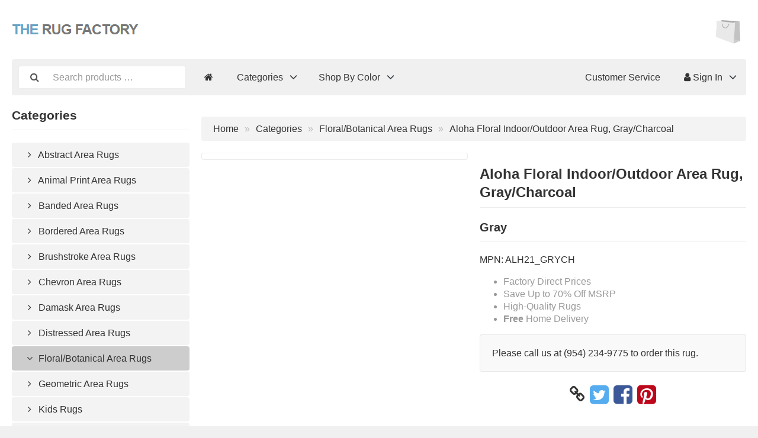

--- FILE ---
content_type: text/html; charset=UTF-8
request_url: https://www.therugfactory.net/floral-botanical-area-rugs-c-178/aloha-floral-indoor-outdoor-area-rug-gray-charcoal-p-1001
body_size: 7508
content:
<!DOCTYPE html>
<html lang="en" dir="ltr">
<head>
<title>Floral/Botanical Area Rugs | Aloha Floral Indoor/Outdoor Area Rug, Gray/Charcoal | The Rug Factory</title>
<meta charset="UTF-8" />
<meta name="viewport" content="width=device-width, initial-scale=1">
<link rel="shortcut icon" href="/favicon.ico">
<link rel="canonical" href="https://www.therugfactory.net/floral-botanical-area-rugs-c-178/aloha-floral-indoor-outdoor-area-rug-gray-charcoal-p-1001" />
<meta property="og:image" content="https://www.therugfactory.net/images/products/1001-aloha-floral-indoor-outdoor-area-rug-gray-charcoal-1.jpg"/>
<script type="application/ld+json">{"@context":"http://schema.org/","@type":"Product","productID":"1001","sku":"","gtin14":"","mpn":"ALH21_GRYCH","name":"Aloha Floral Indoor/Outdoor Area Rug, Gray/Charcoal","image":"https://www.therugfactory.net/images/products/1001-aloha-floral-indoor-outdoor-area-rug-gray-charcoal-1.jpg","description":"With its textural high-low style pile and scrolling floral design, this Aloha indoor/outdoor rug invites a sophisticated feel to your home. Tone-on-tone greys make for an elegant centerpiece for your patio or deck. Created from premium stain-resistant fibers for easy cleaning and upkeep: just rinse with a hose and air dry.Applications\tIndoor/outdoor\r\nMaterial\t100% Polypropylene\r\nRug Height\t0.25Traffic Recommendation\tRecommended for areas with heavy foot traffic\r\nShedding\tLow shedding\r\nPile Description\tFlat weave, High-low pile, Textured\r\nFeatures\tHand carved, Indoor-outdoor, Stain-resistant, Weather-resistant, Easy-care\r\nConstruction\tMachine made\r\nConstruction Technique\tPower-loomed\r\nCleaning Instructions\tVacuum regularly (no beater bar), Spot clean with damp cloth, Rinse with hose, air-dry both sides. To extend the life of this outdoor rug, bring indoors in extreme weather.\r\nBorder\tNarrow border\r\nBacking\tLatex\r\nCountry of Manufacture\tTurkey","offers":{"@type":"Offer","priceCurrency":"USD","price":59.99,"priceValidUntil":null,"itemCondition":"https://schema.org/NewCondition","availability":"https://schema.org/InStock","url":"https://www.therugfactory.net/floral-botanical-area-rugs-c-178/aloha-floral-indoor-outdoor-area-rug-gray-charcoal-p-1001?category_id=178&product_id=1001"},"brand":{"name":"Gray"}}</script>
<script>var _env = {"platform":{"path":"/","url":"https://www.therugfactory.net/"},"session":{"language_code":"en","country_code":"US","currency_code":"USD"},"template":{"url":"https://www.therugfactory.net/includes/templates/default.catalog/","settings":{"sidebar_parallax_effect":"1","compact_category_tree":"0","cookie_acceptance":"1"}},"customer":{"id":null,"name":null,"email":null}}, config = _env;</script>

<link rel="stylesheet" href="https://www.therugfactory.net/includes/templates/default.catalog/css/variables.css?_=1633802187" />
<link rel="stylesheet" href="https://www.therugfactory.net/includes/templates/default.catalog/css/framework.css?_=1633802186" />
<link rel="stylesheet" href="https://www.therugfactory.net/includes/templates/default.catalog/css/app.css?_=1633802185" />
<link rel="stylesheet" href="https://www.therugfactory.net/ext/fontawesome/font-awesome.min.css?_=1633802071" />
<link rel="stylesheet" href="https://www.therugfactory.net/ext/featherlight/featherlight.min.css?_=1633802070" />
</head>
<body>

<div id="page" class="fourteen-forty">

  
  <header id="header" class="hidden-print">
    <a class="logotype" href="https://www.therugfactory.net/">
      <img src="https://www.therugfactory.net/images/logotype.png" alt="The Rug Factory" title="The Rug Factory" />
    </a>

    <div class="text-center hidden-xs">
		
    </div>

    <div class="text-end">
      <div id="cart">
  <a href="https://www.therugfactory.net/checkout">
    <img class="image" src="/includes/templates/default.catalog/images/cart.svg" alt="" />
    <div class="badge quantity"></div>
  </a>
</div>    </div>
  </header>

  <nav id="site-menu" class="navbar hidden-print">

  <div class="navbar-header">
    <form name="search_form" method="get" enctype="application/x-www-form-urlencoded" accept-charset="UTF-8" action="https://www.therugfactory.net/search" class="navbar-form">      <div class="input-group">
  <span class="input-group-icon"><i class="fa fa-search fa-fw"></i></span>
  <input class="form-control" type="search" name="query" value="" data-type="search" placeholder="Search products &hellip;" />
</div>    </form>

    <button type="button" class="navbar-toggle collapsed" data-toggle="collapse" data-target="#default-menu">
      <span class="icon-bar"></span>
      <span class="icon-bar"></span>
      <span class="icon-bar"></span>
    </button>
  </div>

  <div id="default-menu" class="navbar-collapse collapse">

    <ul class="nav navbar-nav">
      <li class="hidden-xs">
        <a href="https://www.therugfactory.net/" title="Home"><i class="fa fa-home"></i></a>
      </li>

            <li class="categories dropdown">
        <a href="#" data-toggle="dropdown" class="dropdown-toggle">Categories <b class="caret"></b></a>
        <ul class="dropdown-menu">
                    <li><a href="https://www.therugfactory.net/abstract-area-rugs-c-158/">Abstract Area Rugs</a></li>
                    <li><a href="https://www.therugfactory.net/animal-print-area-rugs-c-183/">Animal Print Area Rugs</a></li>
                    <li><a href="https://www.therugfactory.net/banded-area-rugs-c-201/">Banded Area Rugs</a></li>
                    <li><a href="https://www.therugfactory.net/bordered-area-rugs-c-159/">Bordered Area Rugs</a></li>
                    <li><a href="https://www.therugfactory.net/brushstroke-area-rugs-c-210/">Brushstroke Area Rugs</a></li>
                    <li><a href="https://www.therugfactory.net/chevron-area-rugs-c-174/">Chevron Area Rugs</a></li>
                    <li><a href="https://www.therugfactory.net/damask-area-rugs-c-175/">Damask Area Rugs</a></li>
                    <li><a href="https://www.therugfactory.net/distressed-area-rugs-c-170/">Distressed Area Rugs</a></li>
                    <li><a href="https://www.therugfactory.net/floral-botanical-area-rugs-c-178/">Floral/Botanical Area Rugs</a></li>
                    <li><a href="https://www.therugfactory.net/geometric-area-rugs-c-168/">Geometric Area Rugs</a></li>
                    <li><a href="https://www.therugfactory.net/kids-rugs-c-209/">Kids Rugs</a></li>
                    <li><a href="https://www.therugfactory.net/linear-area-rugs-c-163/">Linear Area Rugs</a></li>
                    <li><a href="https://www.therugfactory.net/medallion-area-rugs-c-162/">Medallion Area Rugs</a></li>
                    <li><a href="https://www.therugfactory.net/moroccan-area-rugs-c-211/">Moroccan Area Rugs</a></li>
                    <li><a href="https://www.therugfactory.net/oriental-area-rugs-c-166/">Oriental Area Rugs</a></li>
                    <li><a href="https://www.therugfactory.net/plaid-area-rugs-c-202/">Plaid Area Rugs</a></li>
                    <li><a href="https://www.therugfactory.net/shag-area-rugs-c-195/">Shag Area Rugs</a></li>
                    <li><a href="https://www.therugfactory.net/solid-area-rugs-c-200/">Solid Area Rugs</a></li>
                    <li><a href="https://www.therugfactory.net/striped-area-rugs-c-167/">Striped Area Rugs</a></li>
                    <li><a href="https://www.therugfactory.net/textured-area-rugs-c-190/">Textured Area Rugs</a></li>
                    <li><a href="https://www.therugfactory.net/trellis-area-rugs-c-171/">Trellis Area Rugs</a></li>
                    <li><a href="https://www.therugfactory.net/tribal-area-rugs-c-173/">Tribal Area Rugs</a></li>
                    <li><a href="https://www.therugfactory.net/vintage-area-rugs-c-197/">Vintage Area Rugs</a></li>
                  </ul>
      </li>
      
            <li class="manufacturers dropdown">
        <a href="#" data-toggle="dropdown" class="dropdown-toggle">Shop By Color <b class="caret"></b></a>
        <ul class="dropdown-menu">
                    <li><a href="https://www.therugfactory.net/amber-m-33/">Amber</a></li>
                    <li><a href="https://www.therugfactory.net/aqua-m-36/">Aqua</a></li>
                    <li><a href="https://www.therugfactory.net/ash-m-35/">Ash</a></li>
                    <li><a href="https://www.therugfactory.net/beige-m-22/">Beige</a></li>
                    <li><a href="https://www.therugfactory.net/black-m-11/">Black</a></li>
                    <li><a href="https://www.therugfactory.net/blue-m-5/">Blue</a></li>
                    <li><a href="https://www.therugfactory.net/bone-m-44/">Bone</a></li>
                    <li><a href="https://www.therugfactory.net/brick-m-40/">Brick</a></li>
                    <li><a href="https://www.therugfactory.net/brown-m-10/">Brown</a></li>
                    <li><a href="https://www.therugfactory.net/charcoal-m-37/">Charcoal</a></li>
                    <li><a href="https://www.therugfactory.net/chocolate-m-45/">Chocolate</a></li>
                    <li><a href="https://www.therugfactory.net/coral-m-26/">Coral</a></li>
                    <li><a href="https://www.therugfactory.net/cream-m-28/">Cream</a></li>
                    <li><a href="https://www.therugfactory.net/flint-m-34/">Flint</a></li>
                    <li><a href="https://www.therugfactory.net/gold-m-39/">Gold</a></li>
                    <li><a href="https://www.therugfactory.net/graphite-m-43/">Graphite</a></li>
                    <li><a href="https://www.therugfactory.net/gray-m-9/">Gray</a></li>
                    <li><a href="https://www.therugfactory.net/green-m-23/">Green</a></li>
                    <li><a href="https://www.therugfactory.net/ivory-m-6/">Ivory</a></li>
                    <li><a href="https://www.therugfactory.net/latte-m-50/">Latte</a></li>
                    <li><a href="https://www.therugfactory.net/mint-m-47/">Mint</a></li>
                    <li><a href="https://www.therugfactory.net/mocha-m-46/">Mocha</a></li>
                    <li><a href="https://www.therugfactory.net/multi-m-7/">Multi</a></li>
                    <li><a href="https://www.therugfactory.net/natural-m-27/">Natural</a></li>
                    <li><a href="https://www.therugfactory.net/navy-m-8/">Navy</a></li>
                    <li><a href="https://www.therugfactory.net/orange-m-24/">Orange</a></li>
                    <li><a href="https://www.therugfactory.net/pewter-m-15/">Pewter</a></li>
                    <li><a href="https://www.therugfactory.net/pink-m-32/">Pink</a></li>
                    <li><a href="https://www.therugfactory.net/purple-m-48/">Purple</a></li>
                    <li><a href="https://www.therugfactory.net/red-m-18/">Red</a></li>
                    <li><a href="https://www.therugfactory.net/rust-m-31/">Rust</a></li>
                    <li><a href="https://www.therugfactory.net/sand-m-41/">Sand</a></li>
                    <li><a href="https://www.therugfactory.net/silver-m-17/">Silver</a></li>
                    <li><a href="https://www.therugfactory.net/slate-m-38/">Slate</a></li>
                    <li><a href="https://www.therugfactory.net/stone-m-42/">Stone</a></li>
                    <li><a href="https://www.therugfactory.net/taupe-m-30/">Taupe</a></li>
                    <li><a href="https://www.therugfactory.net/teal-m-25/">Teal</a></li>
                    <li><a href="https://www.therugfactory.net/turquoise-m-20/">Turquoise</a></li>
                    <li><a href="https://www.therugfactory.net/white-m-29/">White</a></li>
                    <li><a href="https://www.therugfactory.net/yellow-m-21/">Yellow</a></li>
                  </ul>
      </li>
      
          </ul>

    <ul class="nav navbar-nav navbar-right">
      <li class="customer-service">
        <a href="https://www.therugfactory.net/customer-service">Customer Service</a>
      </li>

            <li class="account dropdown">
        <a href="#" data-toggle="dropdown" class="dropdown-toggle"><i class="fa fa-user"></i> Sign In <b class="caret"></b></a>
        <ul class="dropdown-menu">
                      <li>
              <form name="login_form" method="post" enctype="application/x-www-form-urlencoded" accept-charset="UTF-8" action="https://www.therugfactory.net/login" class="navbar-form">                <input type="hidden" name="redirect_url" value="https://www.therugfactory.net/floral-botanical-area-rugs-c-178/aloha-floral-indoor-outdoor-area-rug-gray-charcoal-p-1001?category_id=178&amp;product_id=1001" />
                <div class="form-group">
                  <div class="input-group">
  <span class="input-group-text"><i class="fa fa-envelope-o fa-fw"></i></span>
  <input class="form-control" type="email" name="email" value="" data-type="email" required placeholder="Email Address" /></div>                </div>

                <div class="form-group">
                  <div class="input-group">
  <span class="input-group-text"><i class="fa fa-key fa-fw"></i></span>
  <input class="form-control" type="password" name="password" value="" data-type="password" placeholder="Password" /></div>                </div>

                <div class="form-group">
                  <div class="checkbox">
                    <label><input type="checkbox" name="remember_me" value="1"  /> Remember Me</label>
                  </div>
                </div>

                <div class="btn-group btn-block">
                  <button class="btn btn-default" type="submit" name="login" value="Sign In">Sign In</button>                </div>
              </form>
            </li>
            <li class="text-center">
              <a href="https://www.therugfactory.net/create_account">New customers click here</a>
            </li>

            <li class="text-center">
              <a href="https://www.therugfactory.net/reset_password">Lost your password?</a>
            </li>
                  </ul>
      </li>
          </ul>
  </div>
</nav>

  <main id="main">
    <div id="sidebar">
  

<section id="box-category-tree" class="box hidden-xs">
  <h2 class="title">Categories</h2>

  <ul class="nav nav-stacked nav-pills">
    <li class="category-158">
  <a href="https://www.therugfactory.net/abstract-area-rugs-c-158/"><i class="fa fa-angle-right fa-fw"></i> Abstract Area Rugs</a>
</li>
<li class="category-183">
  <a href="https://www.therugfactory.net/animal-print-area-rugs-c-183/"><i class="fa fa-angle-right fa-fw"></i> Animal Print Area Rugs</a>
</li>
<li class="category-201">
  <a href="https://www.therugfactory.net/banded-area-rugs-c-201/"><i class="fa fa-angle-right fa-fw"></i> Banded Area Rugs</a>
</li>
<li class="category-159">
  <a href="https://www.therugfactory.net/bordered-area-rugs-c-159/"><i class="fa fa-angle-right fa-fw"></i> Bordered Area Rugs</a>
</li>
<li class="category-210">
  <a href="https://www.therugfactory.net/brushstroke-area-rugs-c-210/"><i class="fa fa-angle-right fa-fw"></i> Brushstroke Area Rugs</a>
</li>
<li class="category-174">
  <a href="https://www.therugfactory.net/chevron-area-rugs-c-174/"><i class="fa fa-angle-right fa-fw"></i> Chevron Area Rugs</a>
</li>
<li class="category-175">
  <a href="https://www.therugfactory.net/damask-area-rugs-c-175/"><i class="fa fa-angle-right fa-fw"></i> Damask Area Rugs</a>
</li>
<li class="category-170">
  <a href="https://www.therugfactory.net/distressed-area-rugs-c-170/"><i class="fa fa-angle-right fa-fw"></i> Distressed Area Rugs</a>
</li>
<li class="category-178 opened active">
  <a href="https://www.therugfactory.net/floral-botanical-area-rugs-c-178/"><i class="fa fa-angle-down fa-fw"></i> Floral/Botanical Area Rugs</a>
</li>
<li class="category-168">
  <a href="https://www.therugfactory.net/geometric-area-rugs-c-168/"><i class="fa fa-angle-right fa-fw"></i> Geometric Area Rugs</a>
</li>
<li class="category-209">
  <a href="https://www.therugfactory.net/kids-rugs-c-209/"><i class="fa fa-angle-right fa-fw"></i> Kids Rugs</a>
</li>
<li class="category-163">
  <a href="https://www.therugfactory.net/linear-area-rugs-c-163/"><i class="fa fa-angle-right fa-fw"></i> Linear Area Rugs</a>
</li>
<li class="category-162">
  <a href="https://www.therugfactory.net/medallion-area-rugs-c-162/"><i class="fa fa-angle-right fa-fw"></i> Medallion Area Rugs</a>
</li>
<li class="category-211">
  <a href="https://www.therugfactory.net/moroccan-area-rugs-c-211/"><i class="fa fa-angle-right fa-fw"></i> Moroccan Area Rugs</a>
</li>
<li class="category-166">
  <a href="https://www.therugfactory.net/oriental-area-rugs-c-166/"><i class="fa fa-angle-right fa-fw"></i> Oriental Area Rugs</a>
</li>
<li class="category-202">
  <a href="https://www.therugfactory.net/plaid-area-rugs-c-202/"><i class="fa fa-angle-right fa-fw"></i> Plaid Area Rugs</a>
</li>
<li class="category-195">
  <a href="https://www.therugfactory.net/shag-area-rugs-c-195/"><i class="fa fa-angle-right fa-fw"></i> Shag Area Rugs</a>
</li>
<li class="category-200">
  <a href="https://www.therugfactory.net/solid-area-rugs-c-200/"><i class="fa fa-angle-right fa-fw"></i> Solid Area Rugs</a>
</li>
<li class="category-167">
  <a href="https://www.therugfactory.net/striped-area-rugs-c-167/"><i class="fa fa-angle-right fa-fw"></i> Striped Area Rugs</a>
</li>
<li class="category-190">
  <a href="https://www.therugfactory.net/textured-area-rugs-c-190/"><i class="fa fa-angle-right fa-fw"></i> Textured Area Rugs</a>
</li>
<li class="category-171">
  <a href="https://www.therugfactory.net/trellis-area-rugs-c-171/"><i class="fa fa-angle-right fa-fw"></i> Trellis Area Rugs</a>
</li>
<li class="category-173">
  <a href="https://www.therugfactory.net/tribal-area-rugs-c-173/"><i class="fa fa-angle-right fa-fw"></i> Tribal Area Rugs</a>
</li>
<li class="category-197">
  <a href="https://www.therugfactory.net/vintage-area-rugs-c-197/"><i class="fa fa-angle-right fa-fw"></i> Vintage Area Rugs</a>
</li>
  </ul>
</section>


  <section id="box-recently-viewed-products" class="box hidden-xs">

  <h2 class="title">Recently Viewed</h2>

  <div class="listing">

    
      <a class="link" href="https://www.therugfactory.net/floral-botanical-area-rugs-c-178/aloha-floral-indoor-outdoor-area-rug-gray-charcoal-p-1001" title="Aloha Floral Indoor/Outdoor Area Rug, Gray/Charcoal">
        <img class="img-thumbnail hover-light" src="https://www.therugfactory.net/cache/b4/b402ff00812f76e6c2d96585577b806d73689073_160x160_fwb.jpg" srcset="https://www.therugfactory.net/cache/b4/b402ff00812f76e6c2d96585577b806d73689073_160x160_fwb.jpg 1x, https://www.therugfactory.net/cache/b4/b402ff00812f76e6c2d96585577b806d73689073_320x320_fwb.jpg 2x" alt="" />
      </a>

    
  </div>
</section></div>

<div id="content">
  
  <ul class="breadcrumb">
<li><a href="/">Home</a></li><li><a href="https://www.therugfactory.net/categories">Categories</a></li><li><a href="https://www.therugfactory.net/floral-botanical-area-rugs-c-178/">Floral/Botanical Area Rugs</a></li><li>Aloha Floral Indoor/Outdoor Area Rug, Gray/Charcoal</li></ul>


  <article id="box-product" class="box" data-id="1001" data-sku="" data-name="Aloha Floral Indoor/Outdoor Area Rug, Gray/Charcoal" data-price="59.99">

  <div class="row">
    <div class="col-md-6">
      <div class="images row">

        <div class="col-xs-12">
          <a class="main-image thumbnail" href="https://www.therugfactory.net/images/products/1001-aloha-floral-indoor-outdoor-area-rug-gray-charcoal-1.jpg" data-toggle="lightbox" data-gallery="product">
            <img class="img-responsive" src="https://www.therugfactory.net/cache/b4/b402ff00812f76e6c2d96585577b806d73689073_480x480_fwb.jpg" srcset="https://www.therugfactory.net/cache/b4/b402ff00812f76e6c2d96585577b806d73689073_480x480_fwb.jpg 1x, https://www.therugfactory.net/cache/b4/b402ff00812f76e6c2d96585577b806d73689073_960x960_fwb.jpg 2x" style="aspect-ratio: 1/1;" alt="" title="Aloha Floral Indoor/Outdoor Area Rug, Gray/Charcoal" />
                      </a>
        </div>

        
      </div>
    </div>

    <div class="col-md-6">
      <h1 class="title">Aloha Floral Indoor/Outdoor Area Rug, Gray/Charcoal</h1>

      
            <div class="manufacturer">
        <a href="https://www.therugfactory.net/gray-m-9/">
                    <h3>Gray</h3>
                  </a>
      </div>
      
      
            <div class="codes" style="margin: 1em 0;">
        
                <div class="mpn">
          MPN:
          <span class="value">ALH21_GRYCH</span>
        </div>
        
              </div>
      	  
		<div class="tax" style="margin: 0 0 1em 0;">
		<ul>
			<li>Factory Direct Prices</li>
			<li>Save Up to 70% Off MSRP</li>
			<li>High-Quality Rugs</li>
			<li><b>Free</b> Home Delivery</li>
		</ul>
        </div>
		<div class="out-of-stock-notice">
			Please call us at (954) 234-9775 to order this rug.		</div>

      <div class="social-bookmarks text-center">
        <a class="link" href="#"><i class="fa fa-link" style="color: #333;"></i></a>
        <a class="twitter" href="https://twitter.com/intent/tweet/?text=Aloha+Floral+Indoor%2FOutdoor+Area+Rug%2C+Gray%2FCharcoal+-+https%3A%2F%2Fwww.therugfactory.net%2Ffloral-botanical-area-rugs-c-178%2Faloha-floral-indoor-outdoor-area-rug-gray-charcoal-p-1001" target="_blank" title="Share on Twitter"><i class="fa fa-twitter-square fa-lg" style="color: #55acee;"></i></a>
        <a class="facebook" href="https://www.facebook.com/sharer.php?u=https%3A%2F%2Fwww.therugfactory.net%2Ffloral-botanical-area-rugs-c-178%2Faloha-floral-indoor-outdoor-area-rug-gray-charcoal-p-1001" target="_blank" title="Share on Facebook"><i class="fa fa-facebook-square fa-lg" style="color: #3b5998;"></i></a>
        <a class="pinterest" href="https://pinterest.com/pin/create/button/?url=https%3A%2F%2Fwww.therugfactory.net%2Ffloral-botanical-area-rugs-c-178%2Faloha-floral-indoor-outdoor-area-rug-gray-charcoal-p-1001" target="_blank" title="Share on Pinterest"><i class="fa fa-pinterest-square fa-lg" style="color: #bd081c;"></i></a>
      </div>

    </div>
  </div>

    <ul class="nav nav-tabs">
    <li><a data-toggle="tab" href="#tab-description">Description</a></li>      </ul>

  <div class="tab-content">
    <div id="tab-description" class="tab-pane description">
      <p>With its textural high-low style pile and scrolling floral design, this Aloha indoor/outdoor rug invites a sophisticated feel to your home. Tone-on-tone greys make for an elegant centerpiece for your patio or deck. Created from premium stain-resistant fibers for easy cleaning and upkeep: just rinse with a hose and air dry.<br></p><p>Applications	Indoor/outdoor
</p><p>Material	100% Polypropylene
</p><p>Rug Height	0.25</p><p>Traffic Recommendation	Recommended for areas with heavy foot traffic
</p><p>Shedding	Low shedding
</p><p>Pile Description	Flat weave, High-low pile, Textured
</p><p>Features	Hand carved, Indoor-outdoor, Stain-resistant, Weather-resistant, Easy-care
</p><p>Construction	Machine made
</p><p>Construction Technique	Power-loomed
</p><p>Cleaning Instructions	Vacuum regularly (no beater bar), Spot clean with damp cloth, Rinse with hose, air-dry both sides. To extend the life of this outdoor rug, bring indoors in extreme weather.
</p><p>Border	Narrow border
</p><p>Backing	Latex
</p><p>Country of Manufacture	Turkey</p>    </div>

      </div>
  
</article>


  <section id="box-similar-products" class="box">

  <h2 class="title">Similar Products</h2>

  <section class="listing products columns">
    <article class="product">
  <a class="link" href="https://www.therugfactory.net/floral-botanical-area-rugs-c-178/american-manor-floral-area-rug-gray-p-960" title="American Manor Floral Area Rug, Gray" data-id="960" data-sku="" data-name="American Manor Floral Area Rug, Gray" data-price="115.99">

    <div class="image-wrapper">
      <img class="image img-responsive" src="https://www.therugfactory.net/cache/d0/d023efb5403d42feb187b70aa514ade87f463d4f_320x320_fwb.jpg" srcset="https://www.therugfactory.net/cache/d0/d023efb5403d42feb187b70aa514ade87f463d4f_320x320_fwb.jpg 1x, https://www.therugfactory.net/cache/d0/d023efb5403d42feb187b70aa514ade87f463d4f_640x640_fwb.jpg 2x" style="aspect-ratio: 1/1;" alt="American Manor Floral Area Rug, Gray" />
          </div>

    <div class="info">
      <h4 class="name">American Manor Floral Area Rug, Gray</h4>
      <div class="manufacturer-name">Gray</div>
      <p class="description"></p>
    </div>
  </a>
</article>
<article class="product">
  <a class="link" href="https://www.therugfactory.net/floral-botanical-area-rugs-c-178/aloha-oversized-leaf-area-rug-gray-blue-p-968" title="Aloha Oversized Leaf Area Rug, Gray/Blue" data-id="968" data-sku="" data-name="Aloha Oversized Leaf Area Rug, Gray/Blue" data-price="59.99">

    <div class="image-wrapper">
      <img class="image img-responsive" src="https://www.therugfactory.net/cache/44/44071e9c988571454aea338b6ca613df817a9846_320x320_fwb.jpg" srcset="https://www.therugfactory.net/cache/44/44071e9c988571454aea338b6ca613df817a9846_320x320_fwb.jpg 1x, https://www.therugfactory.net/cache/44/44071e9c988571454aea338b6ca613df817a9846_640x640_fwb.jpg 2x" style="aspect-ratio: 1/1;" alt="Aloha Oversized Leaf Area Rug, Gray/Blue" />
          </div>

    <div class="info">
      <h4 class="name">Aloha Oversized Leaf Area Rug, Gray/Blue</h4>
      <div class="manufacturer-name">Gray</div>
      <p class="description"></p>
    </div>
  </a>
</article>
<article class="product">
  <a class="link" href="https://www.therugfactory.net/floral-botanical-area-rugs-c-178/lara-floral-harmony-area-rug-gray-p-985" title="Lara Floral Harmony Area Rug, Gray" data-id="985" data-sku="" data-name="Lara Floral Harmony Area Rug, Gray" data-price="19.99">

    <div class="image-wrapper">
      <img class="image img-responsive" src="https://www.therugfactory.net/cache/0f/0fe01677b10528b21fb41730f9c8708b250e679d_320x320_fwb.png" srcset="https://www.therugfactory.net/cache/0f/0fe01677b10528b21fb41730f9c8708b250e679d_320x320_fwb.png 1x, https://www.therugfactory.net/cache/0f/0fe01677b10528b21fb41730f9c8708b250e679d_640x640_fwb.png 2x" style="aspect-ratio: 1/1;" alt="Lara Floral Harmony Area Rug, Gray" />
          </div>

    <div class="info">
      <h4 class="name">Lara Floral Harmony Area Rug, Gray</h4>
      <div class="manufacturer-name">Gray</div>
      <p class="description"></p>
    </div>
  </a>
</article>
<article class="product">
  <a class="link" href="https://www.therugfactory.net/floral-botanical-area-rugs-c-178/aloha-twisting-vines-blooms-indoor-outdoor-area-rug-gray-multi-p-1002" title="Aloha Twisting Vines &amp; Blooms Indoor/Outdoor Area Rug, Gray/Multi" data-id="1002" data-sku="" data-name="Aloha Twisting Vines &amp; Blooms Indoor/Outdoor Area Rug, Gray/Multi" data-price="59.99">

    <div class="image-wrapper">
      <img class="image img-responsive" src="https://www.therugfactory.net/cache/8d/8d765b250ac01796be734f04b8fff3ed6034c375_320x320_fwb.jpg" srcset="https://www.therugfactory.net/cache/8d/8d765b250ac01796be734f04b8fff3ed6034c375_320x320_fwb.jpg 1x, https://www.therugfactory.net/cache/8d/8d765b250ac01796be734f04b8fff3ed6034c375_640x640_fwb.jpg 2x" style="aspect-ratio: 1/1;" alt="Aloha Twisting Vines &amp; Blooms Indoor/Outdoor Area Rug, Gray/Multi" />
          </div>

    <div class="info">
      <h4 class="name">Aloha Twisting Vines & Blooms Indoor/Outdoor Area Rug, Gray/Multi</h4>
      <div class="manufacturer-name">Gray</div>
      <p class="description"></p>
    </div>
  </a>
</article>
<article class="product">
  <a class="link" href="https://www.therugfactory.net/floral-botanical-area-rugs-c-178/aloha-floral-vines-blooms-indoor-outdoor-area-rug-gray-blue-p-1003" title="Aloha Floral Vines &amp; Blooms Indoor/Outdoor Area Rug, Gray/Blue" data-id="1003" data-sku="" data-name="Aloha Floral Vines &amp; Blooms Indoor/Outdoor Area Rug, Gray/Blue" data-price="59.99">

    <div class="image-wrapper">
      <img class="image img-responsive" src="https://www.therugfactory.net/cache/0c/0c7455686e09caefb9cf222fa7c48cf034dc871c_320x320_fwb.jpg" srcset="https://www.therugfactory.net/cache/0c/0c7455686e09caefb9cf222fa7c48cf034dc871c_320x320_fwb.jpg 1x, https://www.therugfactory.net/cache/0c/0c7455686e09caefb9cf222fa7c48cf034dc871c_640x640_fwb.jpg 2x" style="aspect-ratio: 1/1;" alt="Aloha Floral Vines &amp; Blooms Indoor/Outdoor Area Rug, Gray/Blue" />
          </div>

    <div class="info">
      <h4 class="name">Aloha Floral Vines & Blooms Indoor/Outdoor Area Rug, Gray/Blue</h4>
      <div class="manufacturer-name">Gray</div>
      <p class="description"></p>
    </div>
  </a>
</article>
<article class="product">
  <a class="link" href="https://www.therugfactory.net/floral-botanical-area-rugs-c-178/aloha-floral-indoor-outdoor-area-rug-gray-blue-p-1034" title="Aloha Floral Indoor/Outdoor Area Rug, Gray/Blue" data-id="1034" data-sku="" data-name="Aloha Floral Indoor/Outdoor Area Rug, Gray/Blue" data-price="59.99">

    <div class="image-wrapper">
      <img class="image img-responsive" src="https://www.therugfactory.net/cache/d9/d9ae657dbfc491d141d509cfca2607372183bf5d_320x320_fwb.jpg" srcset="https://www.therugfactory.net/cache/d9/d9ae657dbfc491d141d509cfca2607372183bf5d_320x320_fwb.jpg 1x, https://www.therugfactory.net/cache/d9/d9ae657dbfc491d141d509cfca2607372183bf5d_640x640_fwb.jpg 2x" style="aspect-ratio: 1/1;" alt="Aloha Floral Indoor/Outdoor Area Rug, Gray/Blue" />
          </div>

    <div class="info">
      <h4 class="name">Aloha Floral Indoor/Outdoor Area Rug, Gray/Blue</h4>
      <div class="manufacturer-name">Gray</div>
      <p class="description"></p>
    </div>
  </a>
</article>
<article class="product">
  <a class="link" href="https://www.therugfactory.net/floral-botanical-area-rugs-c-178/bahari-persian-garden-blooms-area-rug-gray-multi-p-1121" title="Bahari Persian Garden Blooms Area Rug, Gray/Multi" data-id="1121" data-sku="" data-name="Bahari Persian Garden Blooms Area Rug, Gray/Multi" data-price="0">

    <div class="image-wrapper">
      <img class="image img-responsive" src="https://www.therugfactory.net/cache/6d/6d78be1a5994861ad7cf6a11c4943b2929dfad95_320x320_fwb.jpg" srcset="https://www.therugfactory.net/cache/6d/6d78be1a5994861ad7cf6a11c4943b2929dfad95_320x320_fwb.jpg 1x, https://www.therugfactory.net/cache/6d/6d78be1a5994861ad7cf6a11c4943b2929dfad95_640x640_fwb.jpg 2x" style="aspect-ratio: 1/1;" alt="Bahari Persian Garden Blooms Area Rug, Gray/Multi" />
          </div>

    <div class="info">
      <h4 class="name">Bahari Persian Garden Blooms Area Rug, Gray/Multi</h4>
      <div class="manufacturer-name">Gray</div>
      <p class="description"></p>
    </div>
  </a>
</article>
<article class="product">
  <a class="link" href="https://www.therugfactory.net/bordered-area-rugs-c-159/country-side-floral-bordered-indoor-outdoor-area-rug-p-1247" title="Country Side Floral-Bordered Indoor/Outdoor Area Rug" data-id="1247" data-sku="" data-name="Country Side Floral-Bordered Indoor/Outdoor Area Rug" data-price="0">

    <div class="image-wrapper">
      <img class="image img-responsive" src="https://www.therugfactory.net/cache/b7/b7da2c2097a19af6ac3ee1e1d4f216bac8d53ef9_320x320_fwb.jpg" srcset="https://www.therugfactory.net/cache/b7/b7da2c2097a19af6ac3ee1e1d4f216bac8d53ef9_320x320_fwb.jpg 1x, https://www.therugfactory.net/cache/b7/b7da2c2097a19af6ac3ee1e1d4f216bac8d53ef9_640x640_fwb.jpg 2x" style="aspect-ratio: 1/1;" alt="Country Side Floral-Bordered Indoor/Outdoor Area Rug" />
          </div>

    <div class="info">
      <h4 class="name">Country Side Floral-Bordered Indoor/Outdoor Area Rug</h4>
      <div class="manufacturer-name">Gray</div>
      <p class="description"></p>
    </div>
  </a>
</article>
<article class="product">
  <a class="link" href="https://www.therugfactory.net/floral-botanical-area-rugs-c-178/kathy-ireland-desert-skies-floral-area-rug-p-1339" title="Kathy Ireland Desert Skies Floral Area Rug" data-id="1339" data-sku="" data-name="Kathy Ireland Desert Skies Floral Area Rug" data-price="0">

    <div class="image-wrapper">
      <img class="image img-responsive" src="https://www.therugfactory.net/cache/ea/ea773898e20c322324f22d2b5410125339fb8aa9_320x320_fwb.jpg" srcset="https://www.therugfactory.net/cache/ea/ea773898e20c322324f22d2b5410125339fb8aa9_320x320_fwb.jpg 1x, https://www.therugfactory.net/cache/ea/ea773898e20c322324f22d2b5410125339fb8aa9_640x640_fwb.jpg 2x" style="aspect-ratio: 1/1;" alt="Kathy Ireland Desert Skies Floral Area Rug" />
          </div>

    <div class="info">
      <h4 class="name">Kathy Ireland Desert Skies Floral Area Rug</h4>
      <div class="manufacturer-name">Gray</div>
      <p class="description"></p>
    </div>
  </a>
</article>
<article class="product">
  <a class="link" href="https://www.therugfactory.net/abstract-area-rugs-c-158/calvin-klein-enchanting-abstract-floral-area-rug-gray-sky-p-1456" title="Calvin Klein Enchanting Abstract Floral Area Rug, Gray/Sky" data-id="1456" data-sku="" data-name="Calvin Klein Enchanting Abstract Floral Area Rug, Gray/Sky" data-price="0">

    <div class="image-wrapper">
      <img class="image img-responsive" src="https://www.therugfactory.net/cache/d2/d278190f4e2a7ca5ba658672e0b0a21d30c19f6d_320x320_fwb.jpg" srcset="https://www.therugfactory.net/cache/d2/d278190f4e2a7ca5ba658672e0b0a21d30c19f6d_320x320_fwb.jpg 1x, https://www.therugfactory.net/cache/d2/d278190f4e2a7ca5ba658672e0b0a21d30c19f6d_640x640_fwb.jpg 2x" style="aspect-ratio: 1/1;" alt="Calvin Klein Enchanting Abstract Floral Area Rug, Gray/Sky" />
          </div>

    <div class="info">
      <h4 class="name">Calvin Klein Enchanting Abstract Floral Area Rug, Gray/Sky</h4>
      <div class="manufacturer-name">Gray</div>
      <p class="description"></p>
    </div>
  </a>
</article>
  </section>

</section>
  </div>
  </main>

  <footer id="footer" class="hidden-print">

 <hr />

  <div class="columns">
    <section class="categories hidden-xs">
      <h3 class="title">Categories</h3>
      <ul class="list-unstyled">
        <li><a href="https://www.therugfactory.net/abstract-area-rugs-c-158/">Abstract Area Rugs</a></li>
<li><a href="https://www.therugfactory.net/animal-print-area-rugs-c-183/">Animal Print Area Rugs</a></li>
<li><a href="https://www.therugfactory.net/banded-area-rugs-c-201/">Banded Area Rugs</a></li>
<li><a href="https://www.therugfactory.net/bordered-area-rugs-c-159/">Bordered Area Rugs</a></li>
<li><a href="https://www.therugfactory.net/brushstroke-area-rugs-c-210/">Brushstroke Area Rugs</a></li>
<li><a href="https://www.therugfactory.net/chevron-area-rugs-c-174/">Chevron Area Rugs</a></li>
<li><a href="https://www.therugfactory.net/damask-area-rugs-c-175/">Damask Area Rugs</a></li>
<li><a href="https://www.therugfactory.net/distressed-area-rugs-c-170/">Distressed Area Rugs</a></li>
<li><a href="https://www.therugfactory.net/floral-botanical-area-rugs-c-178/">Floral/Botanical Area Rugs</a></li>
<li><a href="https://www.therugfactory.net/categories">More…</a></li>
      </ul>
    </section>

        <section class="manufacturers hidden-xs hidden-sm">
      <h3 class="title">Shop By Color</h3>
      <ul class="list-unstyled">
      <li><a href="https://www.therugfactory.net/amber-m-33/">Amber</a></li>
<li><a href="https://www.therugfactory.net/aqua-m-36/">Aqua</a></li>
<li><a href="https://www.therugfactory.net/ash-m-35/">Ash</a></li>
<li><a href="https://www.therugfactory.net/beige-m-22/">Beige</a></li>
<li><a href="https://www.therugfactory.net/black-m-11/">Black</a></li>
<li><a href="https://www.therugfactory.net/blue-m-5/">Blue</a></li>
<li><a href="https://www.therugfactory.net/bone-m-44/">Bone</a></li>
<li><a href="https://www.therugfactory.net/brick-m-40/">Brick</a></li>
<li><a href="https://www.therugfactory.net/brown-m-10/">Brown</a></li>
<li><a href="https://www.therugfactory.net/manufacturers">More…</a></li>
      </ul>
    </section>
    
        <section class="account">
      <h3 class="title">Account</h3>
      <ul class="list-unstyled">
        <li><a href="https://www.therugfactory.net/customer-service">Customer Service</a></li>
        <li><a href="https://www.therugfactory.net/regional_settings">Regional Settings</a></li>
                <li><a href="https://www.therugfactory.net/create_account">Create Account</a></li>
        <li><a href="https://www.therugfactory.net/login">Login</a></li>
              </ul>
    </section>
    
    <section class="information">
      <h3 class="title">Information</h3>
      <ul class="list-unstyled">
        <li><a href="https://www.therugfactory.net/about-us-i-1">About Us</a></li>
<li><a href="https://www.therugfactory.net/privacy-policy-i-2">Privacy Policy</a></li>
      </ul>
    </section>

    <section class="contact hidden-xs">
      <h3 class="title">Contact</h3>

      <p>3731 W Woolbright Rd<br />
Boynton Beach, FL 33436<br />
(954)-234-9775<br />
<br />
Customer Service Hours: <br />
Mon. - Sat., 10:00am - 5:00pm</p>

      
      <p><i class="fa fa-envelope"></i> <a href="mailto:support@therugfactory.net">support@therugfactory.net</a></p>
    </section>
  </div>

  <section id="copyright">
    <div class="notice fourteen-forty">
      Copyright &copy; 2026 The Rug Factory. All rights reserved.
    </div>
  </section>
</footer>
</div>

<a id="scroll-up" class="hidden-print" href="#">
  <i class="fa fa-chevron-circle-up fa-3x" style="color: #000;"></i></a>


<script src="https://www.therugfactory.net/ext/jquery/jquery-3.6.0.min.js?_=1633802073"></script>
<script src="https://www.therugfactory.net/ext/featherlight/featherlight.min.js?_=1633802070"></script>
<script src="https://www.therugfactory.net/includes/templates/default.catalog/js/app.js?_=1633802189"></script>
<script>
<!--/*--><![CDATA[/*><!--*/
  Number.prototype.toMoney = function() {
    var n = this,
      c = 2,
      d = '.',
      t = ',',
      p = '$',
      x = '',
      s = n < 0 ? '-' : '',
      i = parseInt(n = Math.abs(+n || 0).toFixed(c)) + '',
      f = n - i,
      j = (j = i.length) > 3 ? j % 3 : 0;

    return s + p + (j ? i.substr(0, j) + t : '') + i.substr(j).replace(/(\d{3})(?=\d)/g, '$1' + t) + ((c && f) ? d + Math.abs(f).toFixed(c).slice(2) : '') + x;
  }

  $('#box-product[data-id="1001"] form[name="buy_now_form"]').on('input', function(e) {

    var regular_price = 59.99;
    var sales_price = 59.99;
    var tax = 0;

    $(this).find('input[type="radio"]:checked, input[type="checkbox"]:checked').each(function(){
      if ($(this).data('price-adjust')) regular_price += $(this).data('price-adjust');
      if ($(this).data('price-adjust')) sales_price += $(this).data('price-adjust');
      if ($(this).data('tax-adjust')) tax += $(this).data('tax-adjust');
    });

    $(this).find('select option:checked').each(function(){
      if ($(this).data('price-adjust')) regular_price += $(this).data('price-adjust');
      if ($(this).data('price-adjust')) sales_price += $(this).data('price-adjust');
      if ($(this).data('tax-adjust')) tax += $(this).data('tax-adjust');
    });

    $(this).find('input[type!="radio"][type!="checkbox"]').each(function(){
      if ($(this).val() != '') {
        if ($(this).data('price-adjust')) regular_price += $(this).data('price-adjust');
        if ($(this).data('price-adjust')) sales_price += $(this).data('price-adjust');
        if ($(this).data('tax-adjust')) tax += $(this).data('tax-adjust');
      }
    });

    $(this).find('.regular-price').text(regular_price.toMoney());
    $(this).find('.campaign-price').text(sales_price.toMoney());
    $(this).find('.price').text(sales_price.toMoney());
    $(this).find('.total-tax').text(tax.toMoney());
  });

  $('#box-product[data-id="1001"] .social-bookmarks .link').off().click(function(e){
    e.preventDefault();
    prompt("Link to this product", 'https://www.therugfactory.net/floral-botanical-area-rugs-c-178/aloha-floral-indoor-outdoor-area-rug-gray-charcoal-p-1001');
  });

  $.featherlight.autoBind = '[data-toggle="lightbox"]';
  $.featherlight.defaults.loading = '<div class="loader" style="width: 128px; height: 128px; opacity: 0.5;"></div>';
  $.featherlight.defaults.closeIcon = '&#x2716;';
  $.featherlight.defaults.targetAttr = 'data-target';
/*]]>*/-->
</script>
</body>
</html>
<!--
  System Statistics:
  - Page Parse Time: 196 ms
  - Page Capture Time: 167 ms
  - Included Files: 71
  - Memory Peak: 4.19 MB / -1
  - Database Queries: 184
  - Database Parse Time: 73 ms (37 %)
  - Network Requests: 0
  - Network Requests Duration: 0 ms (0 %)
  - Output Optimization: 0 ms (0 %)
  - vQmod: 5 ms (3 %)
-->

--- FILE ---
content_type: text/css
request_url: https://www.therugfactory.net/includes/templates/default.catalog/css/app.css?_=1633802185
body_size: 3132
content:
html {
  background: var(--site-background-color);
}
#page {
  display: flex;
  flex-direction: column;
  min-height: 100vh;
  background: var(--page-background-color);
  box-shadow: 0 0 15px 0 rgba(0, 0, 0, 0.1);
}
#header {
  display: grid;
  grid-template-columns: auto auto;
  align-items: center;
  padding: calc(var(--gutter-size)/2);
}
@media (min-width: 768px) {
  #header {
    padding: var(--gutter-size);
  }
}
@media (min-width: 992px) {
  #header {
    grid-template-columns: var(--sidebar-width) auto var(--sidebar-width);
  }
}
#header .logotype img {
  max-width: 200px;
}
@media (min-width: 400px) {
  #header .logotype img {
    max-width: 100%;
    max-height: 80px;
  }
}
#region {
  background: var(--site-background-color);
  border-bottom: 1px solid #fff;
  border-collapse: collapse;
  border-radius: var(--border-radius);
  border-right: 1px solid #fff;
  box-shadow: inset 0 1px 2px var(--shadow-color);
  color: var(--default-text-color);
  display: inline-block;
  font-size: 0.95em;
  padding: 5px 10px;
}
#region .currency {
  cursor: default;
  padding: 0;
}
#region .currency span {
  background: #e3ece0;
  border-bottom: 1px solid #fff;
  border-left: 1px solid #d1d1d1;
  border-right: 1px solid #fff;
  border-top: 1px solid #d1d1d1;
  padding: 1px 5px;
}
#region .country {
  cursor: default;
}
#region .change {
  padding-inline-start: 0;
}
#region > div {
  display: inline-block;
  padding: 5px 5px;
  vertical-align: middle;
}
#cart {
  display: inline-block;
}
#cart > a {
  position: relative;
  display: flex;
  align-items: center;
  padding: 4px;
  border: 1px transparent solid;
  border-radius: var(--border-radius);
  color: inherit;
  white-space: nowrap;
}
#cart > a:hover {
  border-color: var(--default-border-color);
  text-decoration: none;
}
#cart img {
  max-width: 50px;
  max-height: 50px;
}
#cart .badge {
  background: red;
  border-radius: 1.25rem;
  padding: 0.25rem;
  display: inline-block;
  text-align: center;
  color: #fff;
  font-size: 0.75em;
  position: absolute;
  right: 0;
  top: 1em;
  width: 2em;
  animation: pulsating 1.5s linear infinite;
}
#cart .badge:empty {
  display: none;
}
@media (max-width: 767px) {
  #cart .details {
    display: none;
  }
}
#site-menu {
  margin: 0 calc(var(--gutter-size)/2) var(--gutter-size) calc(var(--gutter-size)/2);
}
@media (min-width: 768px) {
  #site-menu {
    margin: 0 var(--gutter-size) var(--gutter-size) var(--gutter-size);
  }
}
@media (max-width: 767px) {
  #site-menu {
    position: sticky;
    top: 0;
    z-index: 999;
    font-size: 1.25em;
  }
}
#main {
  flex-grow: 1;
  padding: 0 calc(var(--gutter-size)/2) var(--gutter-size) calc(var(--gutter-size)/2);
}
@media (min-width: 768px) {
  #main {
    padding: 0 var(--gutter-size) var(--gutter-size) var(--gutter-size);
    display: grid;
    grid-template-columns: max-content;
    grid-template-areas: 'sidebar content';
    grid-template-rows: 1fr;
  }
}
#sidebar {
  position: relative;
}
@media (min-width: 768px) {
  #sidebar {
    width: var(--sidebar-width);
    margin-inline-end: var(--gutter-size);
  }
  #sidebar > *:first-child {
    margin-top: 0;
  }
}
#content {
  width: 100%;
  grid-area: content;
  grid-gap: calc(var(--gutter-size)/2);
}
@media (min-width: 768px) {
  #content {
    grid-gap: var(--gutter-size);
  }
}
#footer {
  padding: var(--gutter-size) calc(var(--gutter-size)/2);
  background-color: var(--footer-background-color);
  color: var(--footer-text-color);
}
@media (min-width: 768px) {
  #footer {
    padding: calc(var(--gutter-size)*2);
  }
}
#footer a {
  color: inherit;
}
#footer .columns {
  display: grid;
  grid-template-columns: repeat(auto-fill, minmax(200px, 1fr));
  grid-gap: 15px;
}
@media (min-width: 768px) {
  #footer .columns {
    grid-template-columns: repeat(4, 1fr);
  }
}
@media (min-width: 992px) {
  #footer .columns {
    grid-template-columns: repeat(5, 1fr);
  }
}
#footer .title {
  font-size: 1.5em;
  margin: 0 0 0.75em 0;
  color: var(--footer-title-color);
}
#footer ul.list-vertical li {
  padding: 0;
}
#copyright {
  background: var(--copyright-background-color);
  color: var(--copyright-text-color);
}
#copyright a {
  color: inherit;
}
#copyright .notice {
  padding: var(--gutter-size);
  text-align: center;
}
#scroll-up {
  bottom: 30px;
  display: none;
  height: 48px;
  opacity: 0.3;
  position: fixed;
  right: 30px;
  width: 48px;
}
/* Boxes */
.box {
  margin: var(--gutter-size) 0;
}
.box.white {
  margin: var(--gutter-size);
  padding: var(--gutter-size);
  border-radius: var(--border-radius);
  background: #fff;
}
.box.border {
  padding: var(--gutter-size);
  border: 1px solid var(--default-border-color);
  border-radius: var(--border-radius);
}
.box > .title {
  margin-top: 0;
}
#box-cookie-notice {
  background: rgba(190, 190, 190, 0.5);
  position: fixed;
  bottom: 0;
  left: 0;
  right: 0;
  padding: 1em;
  backdrop-filter: saturate(200%) blur(5px);
  z-index: 999;
}
#box-cookie-notice .notice {
  margin-bottom: 1em;
}
@media (min-width: 992px) {
  #box-also-purchased-products {
    position: sticky;
    top: 0;
  }
}
#box-filter .manufacturers ul {
  max-height: 200px;
  overflow-y: auto;
}
#box-recently-viewed-products .listing {
  grid-template-columns: repeat(auto-fill, minmax(48px, 0.5fr));
}
.listing {
  display: grid;
  grid-gap: calc(var(--gutter-size)/2);
}
@media (min-width: 768px) {
  .listing {
    grid-template-columns: repeat(auto-fill, minmax(200px, 1fr));
    grid-gap: var(--gutter-size);
  }
}
.listing.products.columns {
  grid-template-columns: repeat(auto-fill, minmax(150px, 1fr));
}
@media (min-width: 768px) {
  .listing.products.columns {
    grid-template-columns: repeat(auto-fill, minmax(200px, 1fr));
  }
}
.listing.products.rows {
  grid-auto-flow: row;
  grid-template-columns: initial;
}
.listing.categories {
  grid-template-columns: repeat(auto-fill, minmax(250px, 1fr));
}
@media (min-width: 768px) {
  .listing.categories {
    grid-template-columns: repeat(auto-fill, minmax(320px, 1fr));
  }
}
.listing.manufacturers {
  grid-template-columns: repeat(auto-fill, minmax(150px, 1fr));
}
@media (min-width: 768px) {
  .listing.manufacturers {
    grid-template-columns: repeat(auto-fill, minmax(200px, 1fr));
  }
}
.listing h1,
.listing h2,
.listing h3 {
  padding-bottom: 0;
  border: none;
}
.listing a {
  color: inherit;
  text-decoration: none;
}
.listing .category,
.listing .manufacturer,
.listing .product {
  position: relative;
  overflow: hidden;
  background: var(--image-whitespace-color);
  border: 1px solid var(--default-border-color);
  border-radius: var(--border-radius);
  transform: scale(1);
  transition: all 100ms linear;
  color: inherit;
  text-decoration: none;
}
@media (min-width: 768px) {
  .listing .category:hover,
  .listing .manufacturer:hover,
  .listing .product:hover {
    box-shadow: 0 calc(var(--gutter-size)/4) calc(var(--gutter-size)/2) 0 rgba(0, 0, 0, 0.15);
    transform: scale(1.01);
  }
}
.listing .category .caption {
  background: #f2f2f2;
  padding: calc(var(--gutter-size)/2) var(--gutter-size);
  color: var(--default-text-color);
  text-align: center;
}
.listing .category .caption * {
  color: inherit;
  margin: 0;
}
.listing .manufacturer img {
  width: 100%;
  height: auto;
  padding: calc(var(--gutter-size)/2);
}
.listing .manufacturer .caption {
  margin: 0;
  padding: calc(var(--gutter-size)/2);
  background: #f2f2f2;
  color: var(--default-text-color);
  text-align: center;
}
.listing .product {
  position: relative;
}
.listing .product .link {
  text-decoration: none;
}
.listing .product .image-wrapper {
  background: var(--image-whitespace-color);
}
.listing .product .image-wrapper .sticker {
  position: absolute;
  top: 20px;
  left: -32px;
  width: 125px;
  padding: calc(var(--gutter-size)/4) calc(var(--gutter-size)/2);
  color: #fff;
  font-size: 12px;
  font-weight: bold;
  text-align: center;
  text-transform: uppercase;
  transform: rotate(-45deg);
}
.listing .product .image-wrapper .sticker.new {
  background: rgba(251, 184, 41, 0.9);
}
.listing .product .image-wrapper .sticker.sale {
  background: rgba(237, 60, 50, 0.9);
}
.listing .product .name {
  display: flex;
  justify-content: center;
  align-content: center;
  flex-direction: column;
  height: 40px;
  font-size: 1em;
  font-weight: 400;
  line-height: 115%;
  border-bottom: 0;
  margin: 0;
}
.listing .product .manufacturer-name {
  color: var(--default-text-color);
  font-size: 0.9em;
  overflow: hidden;
  white-space: nowrap;
  text-overflow: ellipsis;
  line-height: 200%;
  opacity: 0.75;
}
.listing .product .description {
  text-align: left;
}
.listing .product .price-wrapper {
  font-size: 1.25em;
}
.listing .product .price-wrapper .price {
  font-weight: bold;
  color: #333;
  white-space: nowrap;
}
.listing .product .price-wrapper .regular-price,
.listing .product .price-wrapper .recommended-price {
  color: var(--default-text-color);
  font-size: 0.75em;
  font-weight: normal;
  white-space: nowrap;
}
.listing .product .price-wrapper .campaign-price {
  font-weight: bold;
  color: #cc0000;
  white-space: nowrap;
}
.listing .product .preview {
  margin: 0 -1px -1px -1px;
  display: none;
  position: absolute;
  top: 7.5px;
  right: 7.5px;
  box-shadow: none;
}
@media (min-width: 768px) {
  .listing .product:hover .preview {
    display: inline-block;
  }
}
.listing.columns .product .image {
  width: 100%;
  height: auto;
}
.listing.columns .product .info {
  padding: calc(var(--gutter-size)/2);
  text-align: center;
}
.listing.columns .product .description {
  display: none;
}
.listing.columns .product .price-wrapper {
  position: initial;
}
.listing.rows .product {
  height: 175px;
}
.listing.rows .product .info {
  position: absolute;
  top: 0;
  left: calc(var(--gutter-size) + 100px);
  right: 0;
  bottom: 0;
  padding: calc(var(--gutter-size)/2);
}
@media (min-width: 768px) {
  .listing.rows .product .info {
    left: calc(160px + var(--gutter-size));
  }
}
.listing.rows .product .image-wrapper {
  display: inline-block;
}
.listing.rows .product .image {
  max-width: 100px;
}
@media (min-width: 768px) {
  .listing.rows .product .image {
    max-width: 160px;
  }
}
.listing.rows .product .price-wrapper {
  position: absolute;
  bottom: 0;
  right: 0;
  font-size: 1.25em;
  background: linear-gradient(to right, rgba(255, 255, 255, 0) 0%, #ffffff 20%, #ffffff 100%);
  padding: calc(var(--gutter-size)/2);
  padding-inline-start: calc(var(--gutter-size) * 2);
}
@media (min-width: 768px) {
  .listing.rows .product {
    height: auto;
  }
  .listing.rows .product .description {
    margin-top: var(--gutter-size);
  }
}
#view-full-page {
  float: right;
  display: inline-block;
  padding: calc(var(--gutter-size)/2) var(--gutter-size);
}
#box-product form[name="buy_now_form"] {
  padding: var(--gutter-size);
  margin: 1em 0;
  border: 1px solid var(--default-border-color);
  border-radius: var(--border-radius);
}
#box-product .images {
  margin-bottom: calc(var(--gutter-size)*2);
}
#box-product .main-image {
  position: relative;
  overflow: hidden;
}
#box-product .main-image .sticker {
  color: #fff;
  font-size: 12px;
  font-weight: bold;
  top: 15px;
  left: -35px;
  padding: calc(var(--gutter-size)/4) calc(var(--gutter-size)/2);
  position: absolute;
  text-align: center;
  text-transform: uppercase;
  transform: rotate(-45deg);
  width: 140px;
}
#box-product .main-image .sticker.new {
  background: rgba(251, 184, 41, 0.85);
}
#box-product .main-image .sticker.sale {
  background: rgba(237, 60, 50, 0.85);
}
#box-product .price-wrapper {
  font-size: 1.75em;
}
#box-product .price-wrapper .regular-price,
#box-product .price-wrapper .recommended-price {
  font-size: 0.75em;
}
#box-product .price-wrapper .campaign-price {
  color: #cc0000;
}
#box-product .tax {
  color: #999;
}
#box-product .stock-available .value {
  color: #009900;
}
#box-product .stock-partly-available .value {
  color: #ff9900;
}
#box-product .stock-unavailable .value {
  color: #cc0000;
}
#box-product .out-of-stock-notice {
  background: var(--default-background-color);
  border: 1px solid var(--default-border-color);
  padding: var(--gutter-size);
  border-radius: var(--border-radius);
}
#box-product .social-bookmarks {
  font-size: 1.75em;
  margin: var(--gutter-size) 0;
}
#box-product .description p:first-child {
  margin-top: 0;
}
#box-product .description p:last-child {
  margin-bottom: 0;
}
#box-product .technical-data table {
  -webkit-column-break-inside: avoid;
  -moz-column-break-inside: avoid;
  break-inside: avoid-column;
}
#box-product .technical-data table td:first-child {
  width: 50%;
}
@media (min-width: 768px) {
  #box-product .technical-data {
    columns: auto 2;
  }
}
